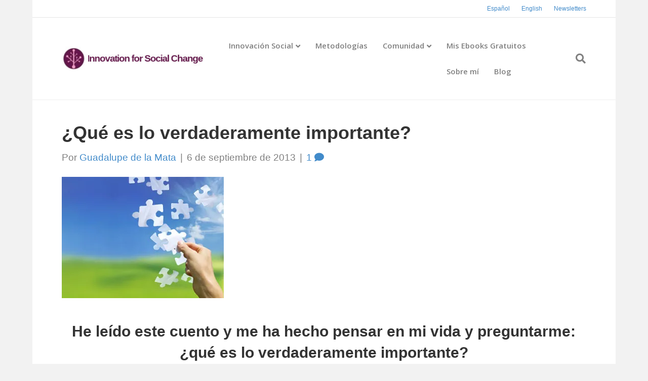

--- FILE ---
content_type: text/html; charset=UTF-8
request_url: https://innovationforsocialchange.org/que-es-lo-verdaderamente-importante/
body_size: 13428
content:
<!DOCTYPE html>
<html lang="es-ES">
<head>
<meta charset="UTF-8" />
<meta name='viewport' content='width=device-width, initial-scale=1.0' />
<meta http-equiv='X-UA-Compatible' content='IE=edge' />
<link rel="profile" href="https://gmpg.org/xfn/11" />
<title>¿Qué es lo verdaderamente importante? &#8211; Innovation for Social Change</title>
<meta name='robots' content='max-image-preview:large' />
<link rel='dns-prefetch' href='//stats.wp.com' />
<link rel='dns-prefetch' href='//c0.wp.com' />
<link rel='dns-prefetch' href='//i0.wp.com' />
<link rel="alternate" type="application/rss+xml" title="Innovation for Social Change &raquo; Feed" href="https://innovationforsocialchange.org/feed/" />
<link rel="alternate" type="application/rss+xml" title="Innovation for Social Change &raquo; Feed de los comentarios" href="https://innovationforsocialchange.org/comments/feed/" />
<link rel="alternate" type="application/rss+xml" title="Innovation for Social Change &raquo; Comentario ¿Qué es lo verdaderamente importante? del feed" href="https://innovationforsocialchange.org/que-es-lo-verdaderamente-importante/feed/" />
		<!-- This site uses the Google Analytics by ExactMetrics plugin v8.11.1 - Using Analytics tracking - https://www.exactmetrics.com/ -->
		<!-- Nota: ExactMetrics no está actualmente configurado en este sitio. El dueño del sitio necesita identificarse usando su cuenta de Google Analytics en el panel de ajustes de ExactMetrics. -->
					<!-- No tracking code set -->
				<!-- / Google Analytics by ExactMetrics -->
		<script>
window._wpemojiSettings = {"baseUrl":"https:\/\/s.w.org\/images\/core\/emoji\/15.0.3\/72x72\/","ext":".png","svgUrl":"https:\/\/s.w.org\/images\/core\/emoji\/15.0.3\/svg\/","svgExt":".svg","source":{"concatemoji":"https:\/\/innovationforsocialchange.org\/wp-includes\/js\/wp-emoji-release.min.js?ver=6.5.7"}};
/*! This file is auto-generated */
!function(i,n){var o,s,e;function c(e){try{var t={supportTests:e,timestamp:(new Date).valueOf()};sessionStorage.setItem(o,JSON.stringify(t))}catch(e){}}function p(e,t,n){e.clearRect(0,0,e.canvas.width,e.canvas.height),e.fillText(t,0,0);var t=new Uint32Array(e.getImageData(0,0,e.canvas.width,e.canvas.height).data),r=(e.clearRect(0,0,e.canvas.width,e.canvas.height),e.fillText(n,0,0),new Uint32Array(e.getImageData(0,0,e.canvas.width,e.canvas.height).data));return t.every(function(e,t){return e===r[t]})}function u(e,t,n){switch(t){case"flag":return n(e,"\ud83c\udff3\ufe0f\u200d\u26a7\ufe0f","\ud83c\udff3\ufe0f\u200b\u26a7\ufe0f")?!1:!n(e,"\ud83c\uddfa\ud83c\uddf3","\ud83c\uddfa\u200b\ud83c\uddf3")&&!n(e,"\ud83c\udff4\udb40\udc67\udb40\udc62\udb40\udc65\udb40\udc6e\udb40\udc67\udb40\udc7f","\ud83c\udff4\u200b\udb40\udc67\u200b\udb40\udc62\u200b\udb40\udc65\u200b\udb40\udc6e\u200b\udb40\udc67\u200b\udb40\udc7f");case"emoji":return!n(e,"\ud83d\udc26\u200d\u2b1b","\ud83d\udc26\u200b\u2b1b")}return!1}function f(e,t,n){var r="undefined"!=typeof WorkerGlobalScope&&self instanceof WorkerGlobalScope?new OffscreenCanvas(300,150):i.createElement("canvas"),a=r.getContext("2d",{willReadFrequently:!0}),o=(a.textBaseline="top",a.font="600 32px Arial",{});return e.forEach(function(e){o[e]=t(a,e,n)}),o}function t(e){var t=i.createElement("script");t.src=e,t.defer=!0,i.head.appendChild(t)}"undefined"!=typeof Promise&&(o="wpEmojiSettingsSupports",s=["flag","emoji"],n.supports={everything:!0,everythingExceptFlag:!0},e=new Promise(function(e){i.addEventListener("DOMContentLoaded",e,{once:!0})}),new Promise(function(t){var n=function(){try{var e=JSON.parse(sessionStorage.getItem(o));if("object"==typeof e&&"number"==typeof e.timestamp&&(new Date).valueOf()<e.timestamp+604800&&"object"==typeof e.supportTests)return e.supportTests}catch(e){}return null}();if(!n){if("undefined"!=typeof Worker&&"undefined"!=typeof OffscreenCanvas&&"undefined"!=typeof URL&&URL.createObjectURL&&"undefined"!=typeof Blob)try{var e="postMessage("+f.toString()+"("+[JSON.stringify(s),u.toString(),p.toString()].join(",")+"));",r=new Blob([e],{type:"text/javascript"}),a=new Worker(URL.createObjectURL(r),{name:"wpTestEmojiSupports"});return void(a.onmessage=function(e){c(n=e.data),a.terminate(),t(n)})}catch(e){}c(n=f(s,u,p))}t(n)}).then(function(e){for(var t in e)n.supports[t]=e[t],n.supports.everything=n.supports.everything&&n.supports[t],"flag"!==t&&(n.supports.everythingExceptFlag=n.supports.everythingExceptFlag&&n.supports[t]);n.supports.everythingExceptFlag=n.supports.everythingExceptFlag&&!n.supports.flag,n.DOMReady=!1,n.readyCallback=function(){n.DOMReady=!0}}).then(function(){return e}).then(function(){var e;n.supports.everything||(n.readyCallback(),(e=n.source||{}).concatemoji?t(e.concatemoji):e.wpemoji&&e.twemoji&&(t(e.twemoji),t(e.wpemoji)))}))}((window,document),window._wpemojiSettings);
</script>
<style id='wp-emoji-styles-inline-css'>

	img.wp-smiley, img.emoji {
		display: inline !important;
		border: none !important;
		box-shadow: none !important;
		height: 1em !important;
		width: 1em !important;
		margin: 0 0.07em !important;
		vertical-align: -0.1em !important;
		background: none !important;
		padding: 0 !important;
	}
</style>
<link rel='stylesheet' id='wp-block-library-css' href='https://c0.wp.com/c/6.5.7/wp-includes/css/dist/block-library/style.min.css' media='all' />
<style id='wp-block-library-inline-css'>
.has-text-align-justify{text-align:justify;}
</style>
<style id='wp-block-library-theme-inline-css'>
.wp-block-audio figcaption{color:#555;font-size:13px;text-align:center}.is-dark-theme .wp-block-audio figcaption{color:#ffffffa6}.wp-block-audio{margin:0 0 1em}.wp-block-code{border:1px solid #ccc;border-radius:4px;font-family:Menlo,Consolas,monaco,monospace;padding:.8em 1em}.wp-block-embed figcaption{color:#555;font-size:13px;text-align:center}.is-dark-theme .wp-block-embed figcaption{color:#ffffffa6}.wp-block-embed{margin:0 0 1em}.blocks-gallery-caption{color:#555;font-size:13px;text-align:center}.is-dark-theme .blocks-gallery-caption{color:#ffffffa6}.wp-block-image figcaption{color:#555;font-size:13px;text-align:center}.is-dark-theme .wp-block-image figcaption{color:#ffffffa6}.wp-block-image{margin:0 0 1em}.wp-block-pullquote{border-bottom:4px solid;border-top:4px solid;color:currentColor;margin-bottom:1.75em}.wp-block-pullquote cite,.wp-block-pullquote footer,.wp-block-pullquote__citation{color:currentColor;font-size:.8125em;font-style:normal;text-transform:uppercase}.wp-block-quote{border-left:.25em solid;margin:0 0 1.75em;padding-left:1em}.wp-block-quote cite,.wp-block-quote footer{color:currentColor;font-size:.8125em;font-style:normal;position:relative}.wp-block-quote.has-text-align-right{border-left:none;border-right:.25em solid;padding-left:0;padding-right:1em}.wp-block-quote.has-text-align-center{border:none;padding-left:0}.wp-block-quote.is-large,.wp-block-quote.is-style-large,.wp-block-quote.is-style-plain{border:none}.wp-block-search .wp-block-search__label{font-weight:700}.wp-block-search__button{border:1px solid #ccc;padding:.375em .625em}:where(.wp-block-group.has-background){padding:1.25em 2.375em}.wp-block-separator.has-css-opacity{opacity:.4}.wp-block-separator{border:none;border-bottom:2px solid;margin-left:auto;margin-right:auto}.wp-block-separator.has-alpha-channel-opacity{opacity:1}.wp-block-separator:not(.is-style-wide):not(.is-style-dots){width:100px}.wp-block-separator.has-background:not(.is-style-dots){border-bottom:none;height:1px}.wp-block-separator.has-background:not(.is-style-wide):not(.is-style-dots){height:2px}.wp-block-table{margin:0 0 1em}.wp-block-table td,.wp-block-table th{word-break:normal}.wp-block-table figcaption{color:#555;font-size:13px;text-align:center}.is-dark-theme .wp-block-table figcaption{color:#ffffffa6}.wp-block-video figcaption{color:#555;font-size:13px;text-align:center}.is-dark-theme .wp-block-video figcaption{color:#ffffffa6}.wp-block-video{margin:0 0 1em}.wp-block-template-part.has-background{margin-bottom:0;margin-top:0;padding:1.25em 2.375em}
</style>
<style id='ce4wp-subscribe-style-inline-css'>
.wp-block-ce4wp-subscribe{max-width:840px;margin:0 auto}.wp-block-ce4wp-subscribe .title{margin-bottom:0}.wp-block-ce4wp-subscribe .subTitle{margin-top:0;font-size:0.8em}.wp-block-ce4wp-subscribe .disclaimer{margin-top:5px;font-size:0.8em}.wp-block-ce4wp-subscribe .disclaimer .disclaimer-label{margin-left:10px}.wp-block-ce4wp-subscribe .inputBlock{width:100%;margin-bottom:10px}.wp-block-ce4wp-subscribe .inputBlock input{width:100%}.wp-block-ce4wp-subscribe .inputBlock label{display:inline-block}.wp-block-ce4wp-subscribe .submit-button{margin-top:25px;display:block}.wp-block-ce4wp-subscribe .required-text{display:inline-block;margin:0;padding:0;margin-left:0.3em}.wp-block-ce4wp-subscribe .onSubmission{height:0;max-width:840px;margin:0 auto}.wp-block-ce4wp-subscribe .firstNameSummary .lastNameSummary{text-transform:capitalize}.wp-block-ce4wp-subscribe .ce4wp-inline-notification{display:flex;flex-direction:row;align-items:center;padding:13px 10px;width:100%;height:40px;border-style:solid;border-color:orange;border-width:1px;border-left-width:4px;border-radius:3px;background:rgba(255,133,15,0.1);flex:none;order:0;flex-grow:1;margin:0px 0px}.wp-block-ce4wp-subscribe .ce4wp-inline-warning-text{font-style:normal;font-weight:normal;font-size:16px;line-height:20px;display:flex;align-items:center;color:#571600;margin-left:9px}.wp-block-ce4wp-subscribe .ce4wp-inline-warning-icon{color:orange}.wp-block-ce4wp-subscribe .ce4wp-inline-warning-arrow{color:#571600;margin-left:auto}.wp-block-ce4wp-subscribe .ce4wp-banner-clickable{cursor:pointer}.ce4wp-link{cursor:pointer}

.no-flex{display:block}.sub-header{margin-bottom:1em}


</style>
<link rel='stylesheet' id='mediaelement-css' href='https://c0.wp.com/c/6.5.7/wp-includes/js/mediaelement/mediaelementplayer-legacy.min.css' media='all' />
<link rel='stylesheet' id='wp-mediaelement-css' href='https://c0.wp.com/c/6.5.7/wp-includes/js/mediaelement/wp-mediaelement.min.css' media='all' />
<style id='jetpack-sharing-buttons-style-inline-css'>
.jetpack-sharing-buttons__services-list{display:flex;flex-direction:row;flex-wrap:wrap;gap:0;list-style-type:none;margin:5px;padding:0}.jetpack-sharing-buttons__services-list.has-small-icon-size{font-size:12px}.jetpack-sharing-buttons__services-list.has-normal-icon-size{font-size:16px}.jetpack-sharing-buttons__services-list.has-large-icon-size{font-size:24px}.jetpack-sharing-buttons__services-list.has-huge-icon-size{font-size:36px}@media print{.jetpack-sharing-buttons__services-list{display:none!important}}.editor-styles-wrapper .wp-block-jetpack-sharing-buttons{gap:0;padding-inline-start:0}ul.jetpack-sharing-buttons__services-list.has-background{padding:1.25em 2.375em}
</style>
<style id='classic-theme-styles-inline-css'>
/*! This file is auto-generated */
.wp-block-button__link{color:#fff;background-color:#32373c;border-radius:9999px;box-shadow:none;text-decoration:none;padding:calc(.667em + 2px) calc(1.333em + 2px);font-size:1.125em}.wp-block-file__button{background:#32373c;color:#fff;text-decoration:none}
</style>
<style id='global-styles-inline-css'>
body{--wp--preset--color--black: #000000;--wp--preset--color--cyan-bluish-gray: #abb8c3;--wp--preset--color--white: #ffffff;--wp--preset--color--pale-pink: #f78da7;--wp--preset--color--vivid-red: #cf2e2e;--wp--preset--color--luminous-vivid-orange: #ff6900;--wp--preset--color--luminous-vivid-amber: #fcb900;--wp--preset--color--light-green-cyan: #7bdcb5;--wp--preset--color--vivid-green-cyan: #00d084;--wp--preset--color--pale-cyan-blue: #8ed1fc;--wp--preset--color--vivid-cyan-blue: #0693e3;--wp--preset--color--vivid-purple: #9b51e0;--wp--preset--gradient--vivid-cyan-blue-to-vivid-purple: linear-gradient(135deg,rgba(6,147,227,1) 0%,rgb(155,81,224) 100%);--wp--preset--gradient--light-green-cyan-to-vivid-green-cyan: linear-gradient(135deg,rgb(122,220,180) 0%,rgb(0,208,130) 100%);--wp--preset--gradient--luminous-vivid-amber-to-luminous-vivid-orange: linear-gradient(135deg,rgba(252,185,0,1) 0%,rgba(255,105,0,1) 100%);--wp--preset--gradient--luminous-vivid-orange-to-vivid-red: linear-gradient(135deg,rgba(255,105,0,1) 0%,rgb(207,46,46) 100%);--wp--preset--gradient--very-light-gray-to-cyan-bluish-gray: linear-gradient(135deg,rgb(238,238,238) 0%,rgb(169,184,195) 100%);--wp--preset--gradient--cool-to-warm-spectrum: linear-gradient(135deg,rgb(74,234,220) 0%,rgb(151,120,209) 20%,rgb(207,42,186) 40%,rgb(238,44,130) 60%,rgb(251,105,98) 80%,rgb(254,248,76) 100%);--wp--preset--gradient--blush-light-purple: linear-gradient(135deg,rgb(255,206,236) 0%,rgb(152,150,240) 100%);--wp--preset--gradient--blush-bordeaux: linear-gradient(135deg,rgb(254,205,165) 0%,rgb(254,45,45) 50%,rgb(107,0,62) 100%);--wp--preset--gradient--luminous-dusk: linear-gradient(135deg,rgb(255,203,112) 0%,rgb(199,81,192) 50%,rgb(65,88,208) 100%);--wp--preset--gradient--pale-ocean: linear-gradient(135deg,rgb(255,245,203) 0%,rgb(182,227,212) 50%,rgb(51,167,181) 100%);--wp--preset--gradient--electric-grass: linear-gradient(135deg,rgb(202,248,128) 0%,rgb(113,206,126) 100%);--wp--preset--gradient--midnight: linear-gradient(135deg,rgb(2,3,129) 0%,rgb(40,116,252) 100%);--wp--preset--font-size--small: 13px;--wp--preset--font-size--medium: 20px;--wp--preset--font-size--large: 36px;--wp--preset--font-size--x-large: 42px;--wp--preset--spacing--20: 0.44rem;--wp--preset--spacing--30: 0.67rem;--wp--preset--spacing--40: 1rem;--wp--preset--spacing--50: 1.5rem;--wp--preset--spacing--60: 2.25rem;--wp--preset--spacing--70: 3.38rem;--wp--preset--spacing--80: 5.06rem;--wp--preset--shadow--natural: 6px 6px 9px rgba(0, 0, 0, 0.2);--wp--preset--shadow--deep: 12px 12px 50px rgba(0, 0, 0, 0.4);--wp--preset--shadow--sharp: 6px 6px 0px rgba(0, 0, 0, 0.2);--wp--preset--shadow--outlined: 6px 6px 0px -3px rgba(255, 255, 255, 1), 6px 6px rgba(0, 0, 0, 1);--wp--preset--shadow--crisp: 6px 6px 0px rgba(0, 0, 0, 1);}:where(.is-layout-flex){gap: 0.5em;}:where(.is-layout-grid){gap: 0.5em;}body .is-layout-flex{display: flex;}body .is-layout-flex{flex-wrap: wrap;align-items: center;}body .is-layout-flex > *{margin: 0;}body .is-layout-grid{display: grid;}body .is-layout-grid > *{margin: 0;}:where(.wp-block-columns.is-layout-flex){gap: 2em;}:where(.wp-block-columns.is-layout-grid){gap: 2em;}:where(.wp-block-post-template.is-layout-flex){gap: 1.25em;}:where(.wp-block-post-template.is-layout-grid){gap: 1.25em;}.has-black-color{color: var(--wp--preset--color--black) !important;}.has-cyan-bluish-gray-color{color: var(--wp--preset--color--cyan-bluish-gray) !important;}.has-white-color{color: var(--wp--preset--color--white) !important;}.has-pale-pink-color{color: var(--wp--preset--color--pale-pink) !important;}.has-vivid-red-color{color: var(--wp--preset--color--vivid-red) !important;}.has-luminous-vivid-orange-color{color: var(--wp--preset--color--luminous-vivid-orange) !important;}.has-luminous-vivid-amber-color{color: var(--wp--preset--color--luminous-vivid-amber) !important;}.has-light-green-cyan-color{color: var(--wp--preset--color--light-green-cyan) !important;}.has-vivid-green-cyan-color{color: var(--wp--preset--color--vivid-green-cyan) !important;}.has-pale-cyan-blue-color{color: var(--wp--preset--color--pale-cyan-blue) !important;}.has-vivid-cyan-blue-color{color: var(--wp--preset--color--vivid-cyan-blue) !important;}.has-vivid-purple-color{color: var(--wp--preset--color--vivid-purple) !important;}.has-black-background-color{background-color: var(--wp--preset--color--black) !important;}.has-cyan-bluish-gray-background-color{background-color: var(--wp--preset--color--cyan-bluish-gray) !important;}.has-white-background-color{background-color: var(--wp--preset--color--white) !important;}.has-pale-pink-background-color{background-color: var(--wp--preset--color--pale-pink) !important;}.has-vivid-red-background-color{background-color: var(--wp--preset--color--vivid-red) !important;}.has-luminous-vivid-orange-background-color{background-color: var(--wp--preset--color--luminous-vivid-orange) !important;}.has-luminous-vivid-amber-background-color{background-color: var(--wp--preset--color--luminous-vivid-amber) !important;}.has-light-green-cyan-background-color{background-color: var(--wp--preset--color--light-green-cyan) !important;}.has-vivid-green-cyan-background-color{background-color: var(--wp--preset--color--vivid-green-cyan) !important;}.has-pale-cyan-blue-background-color{background-color: var(--wp--preset--color--pale-cyan-blue) !important;}.has-vivid-cyan-blue-background-color{background-color: var(--wp--preset--color--vivid-cyan-blue) !important;}.has-vivid-purple-background-color{background-color: var(--wp--preset--color--vivid-purple) !important;}.has-black-border-color{border-color: var(--wp--preset--color--black) !important;}.has-cyan-bluish-gray-border-color{border-color: var(--wp--preset--color--cyan-bluish-gray) !important;}.has-white-border-color{border-color: var(--wp--preset--color--white) !important;}.has-pale-pink-border-color{border-color: var(--wp--preset--color--pale-pink) !important;}.has-vivid-red-border-color{border-color: var(--wp--preset--color--vivid-red) !important;}.has-luminous-vivid-orange-border-color{border-color: var(--wp--preset--color--luminous-vivid-orange) !important;}.has-luminous-vivid-amber-border-color{border-color: var(--wp--preset--color--luminous-vivid-amber) !important;}.has-light-green-cyan-border-color{border-color: var(--wp--preset--color--light-green-cyan) !important;}.has-vivid-green-cyan-border-color{border-color: var(--wp--preset--color--vivid-green-cyan) !important;}.has-pale-cyan-blue-border-color{border-color: var(--wp--preset--color--pale-cyan-blue) !important;}.has-vivid-cyan-blue-border-color{border-color: var(--wp--preset--color--vivid-cyan-blue) !important;}.has-vivid-purple-border-color{border-color: var(--wp--preset--color--vivid-purple) !important;}.has-vivid-cyan-blue-to-vivid-purple-gradient-background{background: var(--wp--preset--gradient--vivid-cyan-blue-to-vivid-purple) !important;}.has-light-green-cyan-to-vivid-green-cyan-gradient-background{background: var(--wp--preset--gradient--light-green-cyan-to-vivid-green-cyan) !important;}.has-luminous-vivid-amber-to-luminous-vivid-orange-gradient-background{background: var(--wp--preset--gradient--luminous-vivid-amber-to-luminous-vivid-orange) !important;}.has-luminous-vivid-orange-to-vivid-red-gradient-background{background: var(--wp--preset--gradient--luminous-vivid-orange-to-vivid-red) !important;}.has-very-light-gray-to-cyan-bluish-gray-gradient-background{background: var(--wp--preset--gradient--very-light-gray-to-cyan-bluish-gray) !important;}.has-cool-to-warm-spectrum-gradient-background{background: var(--wp--preset--gradient--cool-to-warm-spectrum) !important;}.has-blush-light-purple-gradient-background{background: var(--wp--preset--gradient--blush-light-purple) !important;}.has-blush-bordeaux-gradient-background{background: var(--wp--preset--gradient--blush-bordeaux) !important;}.has-luminous-dusk-gradient-background{background: var(--wp--preset--gradient--luminous-dusk) !important;}.has-pale-ocean-gradient-background{background: var(--wp--preset--gradient--pale-ocean) !important;}.has-electric-grass-gradient-background{background: var(--wp--preset--gradient--electric-grass) !important;}.has-midnight-gradient-background{background: var(--wp--preset--gradient--midnight) !important;}.has-small-font-size{font-size: var(--wp--preset--font-size--small) !important;}.has-medium-font-size{font-size: var(--wp--preset--font-size--medium) !important;}.has-large-font-size{font-size: var(--wp--preset--font-size--large) !important;}.has-x-large-font-size{font-size: var(--wp--preset--font-size--x-large) !important;}
.wp-block-navigation a:where(:not(.wp-element-button)){color: inherit;}
:where(.wp-block-post-template.is-layout-flex){gap: 1.25em;}:where(.wp-block-post-template.is-layout-grid){gap: 1.25em;}
:where(.wp-block-columns.is-layout-flex){gap: 2em;}:where(.wp-block-columns.is-layout-grid){gap: 2em;}
.wp-block-pullquote{font-size: 1.5em;line-height: 1.6;}
</style>
<link rel='stylesheet' id='jquery-magnificpopup-css' href='https://innovationforsocialchange.org/wp-content/plugins/bb-plugin/css/jquery.magnificpopup.min.css?ver=2.10.0.5' media='all' />
<link rel='stylesheet' id='font-awesome-5-css' href='https://innovationforsocialchange.org/wp-content/plugins/bb-plugin/fonts/fontawesome/5.15.4/css/all.min.css?ver=2.10.0.5' media='all' />
<link rel='stylesheet' id='bootstrap-css' href='https://innovationforsocialchange.org/wp-content/themes/bb-theme/css/bootstrap.min.css?ver=1.7.13' media='all' />
<link rel='stylesheet' id='fl-automator-skin-css' href='https://innovationforsocialchange.org/wp-content/uploads/bb-theme/skin-6613f26a2bfb5.css?ver=1.7.13' media='all' />
<link rel='stylesheet' id='fl-child-theme-css' href='https://innovationforsocialchange.org/wp-content/themes/bb-theme-child/style.css?ver=6.5.7' media='all' />
<link rel='stylesheet' id='jetpack_css-css' href='https://c0.wp.com/p/jetpack/13.3.2/css/jetpack.css' media='all' />
<script src="https://c0.wp.com/c/6.5.7/wp-includes/js/jquery/jquery.min.js" id="jquery-core-js"></script>
<script src="https://c0.wp.com/c/6.5.7/wp-includes/js/jquery/jquery-migrate.min.js" id="jquery-migrate-js"></script>
<script id="jetpack_related-posts-js-extra">
var related_posts_js_options = {"post_heading":"h4"};
</script>
<script src="https://c0.wp.com/p/jetpack/13.3.2/_inc/build/related-posts/related-posts.min.js" id="jetpack_related-posts-js"></script>
<link rel="https://api.w.org/" href="https://innovationforsocialchange.org/wp-json/" /><link rel="alternate" type="application/json" href="https://innovationforsocialchange.org/wp-json/wp/v2/posts/6588" /><link rel="EditURI" type="application/rsd+xml" title="RSD" href="https://innovationforsocialchange.org/xmlrpc.php?rsd" />
<meta name="generator" content="WordPress 6.5.7" />
<link rel="canonical" href="https://innovationforsocialchange.org/que-es-lo-verdaderamente-importante/" />
<link rel='shortlink' href='https://innovationforsocialchange.org/?p=6588' />
<link rel="alternate" type="application/json+oembed" href="https://innovationforsocialchange.org/wp-json/oembed/1.0/embed?url=https%3A%2F%2Finnovationforsocialchange.org%2Fque-es-lo-verdaderamente-importante%2F&#038;lang=es" />
<link rel="alternate" type="text/xml+oembed" href="https://innovationforsocialchange.org/wp-json/oembed/1.0/embed?url=https%3A%2F%2Finnovationforsocialchange.org%2Fque-es-lo-verdaderamente-importante%2F&#038;format=xml&#038;lang=es" />
	<style>img#wpstats{display:none}</style>
				<style id="wp-custom-css">
			.fl-page-header-fixed .fl-page-logo-wrap {
	width: 7%
}

.fl-page-header-fixed .fl-page-fixed-nav-wrap {
	width: 93%;
	letter-spacing: -1px
}

.fl-page-header-logo-col {
	width: 29% !important;
}

.fl-page-nav-col {
		width: 71% !important;
}		</style>
		</head>
<body data-rsssl=1 class="post-template-default single single-post postid-6588 single-format-standard fl-builder-2-10-0-5 fl-themer-1-5-2-1-20251125200437 fl-theme-1-7-13 fl-no-js fl-framework-bootstrap fl-preset-default fl-fixed-width fl-scroll-to-top fl-search-active fl-submenu-indicator" itemscope="itemscope" itemtype="https://schema.org/WebPage">
<a aria-label="Skip to content" class="fl-screen-reader-text" href="#fl-main-content">Skip to content</a><div class="fl-page">
	<header class="fl-page-header fl-page-header-fixed fl-page-nav-right fl-page-nav-toggle-button fl-page-nav-toggle-visible-mobile"  role="banner">
	<div class="fl-page-header-wrap">
		<div class="fl-page-header-container container">
			<div class="fl-page-header-row row">
				<div class="col-sm-12 col-md-3 fl-page-logo-wrap">
					<div class="fl-page-header-logo">
						<a href="https://innovationforsocialchange.org/"><img loading="false" data-no-lazy="1" class="fl-logo-img" itemscope itemtype="https://schema.org/ImageObject" src="https://innovationforsocialchange.org/wp-content/uploads/2018/06/logo-color-medium-300x300.jpg" data-retina="" title="" alt="Innovation for Social Change" /><meta itemprop="name" content="Innovation for Social Change" /></a>
					</div>
				</div>
				<div class="col-sm-12 col-md-9 fl-page-fixed-nav-wrap">
					<div class="fl-page-nav-wrap">
						<nav class="fl-page-nav fl-nav navbar navbar-default navbar-expand-md" aria-label="Menú de la Cabecera" role="navigation">
							<button type="button" class="navbar-toggle navbar-toggler" data-toggle="collapse" data-target=".fl-page-nav-collapse">
								<span>Menú</span>
							</button>
							<div class="fl-page-nav-collapse collapse navbar-collapse">
								<ul id="menu-main" class="nav navbar-nav navbar-right menu fl-theme-menu"><li id="menu-item-34411" class="menu-item menu-item-type-post_type menu-item-object-page menu-item-has-children menu-item-34411 nav-item"><a href="https://innovationforsocialchange.org/innovacion-social/" class="nav-link">Innovación Social</a><div class="fl-submenu-icon-wrap"><span class="fl-submenu-toggle-icon"></span></div>
<ul class="sub-menu">
	<li id="menu-item-34412" class="menu-item menu-item-type-post_type menu-item-object-page menu-item-34412 nav-item"><a href="https://innovationforsocialchange.org/ciudadanos/" class="nav-link">Innovación Personal</a></li>
	<li id="menu-item-34413" class="menu-item menu-item-type-post_type menu-item-object-page menu-item-34413 nav-item"><a href="https://innovationforsocialchange.org/desarrollo-internacional/" class="nav-link">Innovación Social para Empresas</a></li>
	<li id="menu-item-34414" class="menu-item menu-item-type-post_type menu-item-object-page menu-item-34414 nav-item"><a href="https://innovationforsocialchange.org/inversiones-de-impacto/" class="nav-link">Inversiones de Impacto</a></li>
	<li id="menu-item-34415" class="menu-item menu-item-type-post_type menu-item-object-page menu-item-34415 nav-item"><a href="https://innovationforsocialchange.org/sector-publico/" class="nav-link">Innovación Social Sector Público</a></li>
	<li id="menu-item-34416" class="menu-item menu-item-type-taxonomy menu-item-object-category menu-item-34416 nav-item"><a href="https://innovationforsocialchange.org/category/inn-educativa/" class="nav-link">Innovación Educativa</a></li>
</ul>
</li>
<li id="menu-item-34419" class="menu-item menu-item-type-post_type menu-item-object-page menu-item-34419 nav-item"><a href="https://innovationforsocialchange.org/metodologias-innovacion-social/" class="nav-link">Metodologías</a></li>
<li id="menu-item-34421" class="menu-item menu-item-type-post_type menu-item-object-page menu-item-has-children menu-item-34421 nav-item"><a href="https://innovationforsocialchange.org/map/" class="nav-link">Comunidad</a><div class="fl-submenu-icon-wrap"><span class="fl-submenu-toggle-icon"></span></div>
<ul class="sub-menu">
	<li id="menu-item-34422" class="menu-item menu-item-type-custom menu-item-object-custom menu-item-34422 nav-item"><a href="http://planetforchange.org" class="nav-link">Planet for Change</a></li>
	<li id="menu-item-34423" class="menu-item menu-item-type-post_type menu-item-object-page menu-item-34423 nav-item"><a href="https://innovationforsocialchange.org/metodologias-innovacion-social/nuestra-metodologia-de-cambio-labs-for-change/" class="nav-link">Labs for Change</a></li>
</ul>
</li>
<li id="menu-item-35629" class="menu-item menu-item-type-post_type menu-item-object-page menu-item-35629 nav-item"><a href="https://innovationforsocialchange.org/mis-ebooks-gratuitos/" class="nav-link">Mis Ebooks Gratuitos</a></li>
<li id="menu-item-34424" class="menu-item menu-item-type-post_type menu-item-object-page menu-item-34424 nav-item"><a href="https://innovationforsocialchange.org/sobre-mi/" class="nav-link">Sobre mí</a></li>
<li id="menu-item-11" class="menu-item menu-item-type-post_type menu-item-object-page current_page_parent menu-item-11 nav-item"><a href="https://innovationforsocialchange.org/blog/" class="nav-link">Blog</a></li>
</ul>							</div>
						</nav>
					</div>
				</div>
			</div>
		</div>
	</div>
</header><!-- .fl-page-header-fixed -->
<div class="fl-page-bar">
	<div class="fl-page-bar-container container">
		<div class="fl-page-bar-row row">
			<div class="col-sm-6 col-md-6 text-left clearfix"><div class="fl-page-bar-text fl-page-bar-text-1"></div></div>			<div class="col-sm-6 col-md-6 text-right clearfix">		<nav class="top-bar-nav" aria-label="Menú de la barra superior" itemscope="itemscope" itemtype="https://schema.org/SiteNavigationElement" role="navigation">
			<ul id="menu-top-es" class="fl-page-bar-nav nav navbar-nav menu"><li id="menu-item-34526-es" class="lang-item lang-item-416 lang-item-es current-lang lang-item-first menu-item menu-item-type-custom menu-item-object-custom menu-item-34526-es nav-item"><a href="https://innovationforsocialchange.org/que-es-lo-verdaderamente-importante/" hreflang="es-ES" lang="es-ES" class="nav-link">Español</a></li>
<li id="menu-item-34526-en" class="lang-item lang-item-828 lang-item-en no-translation menu-item menu-item-type-custom menu-item-object-custom menu-item-34526-en nav-item"><a href="https://innovationforsocialchange.org/en/" hreflang="en-US" lang="en-US" class="nav-link">English</a></li>
<li id="menu-item-35719" class="menu-item menu-item-type-custom menu-item-object-custom menu-item-35719 nav-item"><a target="_blank" rel="noopener" href="http://us7.campaign-archive2.com/home/?u=998022aaf3a2736d45ec43b3f&#038;id=f90d960b91" class="nav-link">Newsletters</a></li>
</ul></nav></div>		</div>
	</div>
</div><!-- .fl-page-bar -->
<header class="fl-page-header fl-page-header-primary fl-page-nav-right fl-page-nav-toggle-button fl-page-nav-toggle-visible-mobile" itemscope="itemscope" itemtype="https://schema.org/WPHeader"  role="banner">
	<div class="fl-page-header-wrap">
		<div class="fl-page-header-container container">
			<div class="fl-page-header-row row">
				<div class="col-sm-12 col-md-4 fl-page-header-logo-col">
					<div class="fl-page-header-logo" itemscope="itemscope" itemtype="https://schema.org/Organization">
						<a href="https://innovationforsocialchange.org/" itemprop="url"><img class="fl-logo-img" loading="false" data-no-lazy="1"   itemscope itemtype="https://schema.org/ImageObject" src="https://innovationforsocialchange.org/wp-content/uploads/2018/06/Logo-peq-innovation-social-change.jpg" data-retina="" title="" width="300" height="50" alt="Innovation for Social Change" /><meta itemprop="name" content="Innovation for Social Change" /></a>
											</div>
				</div>
				<div class="col-sm-12 col-md-8 fl-page-nav-col">
					<div class="fl-page-nav-wrap">
						<nav class="fl-page-nav fl-nav navbar navbar-default navbar-expand-md" aria-label="Menú de la Cabecera" itemscope="itemscope" itemtype="https://schema.org/SiteNavigationElement" role="navigation">
							<button type="button" class="navbar-toggle navbar-toggler" data-toggle="collapse" data-target=".fl-page-nav-collapse">
								<span>Menú</span>
							</button>
							<div class="fl-page-nav-collapse collapse navbar-collapse">
								<div class="fl-page-nav-search">
	<a href="#" class="fas fa-search" aria-label="Search" aria-expanded="false" aria-haspopup="true" id='flsearchform'></a>
	<form method="get" role="search" aria-label="Search" action="https://innovationforsocialchange.org/" title="Type and press Enter to search.">
		<input type="search" class="fl-search-input form-control" name="s" placeholder="Search" value="" aria-labelledby="flsearchform" />
	</form>
</div>
<ul id="menu-main-1" class="nav navbar-nav navbar-right menu fl-theme-menu"><li class="menu-item menu-item-type-post_type menu-item-object-page menu-item-has-children menu-item-34411 nav-item"><a href="https://innovationforsocialchange.org/innovacion-social/" class="nav-link">Innovación Social</a><div class="fl-submenu-icon-wrap"><span class="fl-submenu-toggle-icon"></span></div>
<ul class="sub-menu">
	<li class="menu-item menu-item-type-post_type menu-item-object-page menu-item-34412 nav-item"><a href="https://innovationforsocialchange.org/ciudadanos/" class="nav-link">Innovación Personal</a></li>
	<li class="menu-item menu-item-type-post_type menu-item-object-page menu-item-34413 nav-item"><a href="https://innovationforsocialchange.org/desarrollo-internacional/" class="nav-link">Innovación Social para Empresas</a></li>
	<li class="menu-item menu-item-type-post_type menu-item-object-page menu-item-34414 nav-item"><a href="https://innovationforsocialchange.org/inversiones-de-impacto/" class="nav-link">Inversiones de Impacto</a></li>
	<li class="menu-item menu-item-type-post_type menu-item-object-page menu-item-34415 nav-item"><a href="https://innovationforsocialchange.org/sector-publico/" class="nav-link">Innovación Social Sector Público</a></li>
	<li class="menu-item menu-item-type-taxonomy menu-item-object-category menu-item-34416 nav-item"><a href="https://innovationforsocialchange.org/category/inn-educativa/" class="nav-link">Innovación Educativa</a></li>
</ul>
</li>
<li class="menu-item menu-item-type-post_type menu-item-object-page menu-item-34419 nav-item"><a href="https://innovationforsocialchange.org/metodologias-innovacion-social/" class="nav-link">Metodologías</a></li>
<li class="menu-item menu-item-type-post_type menu-item-object-page menu-item-has-children menu-item-34421 nav-item"><a href="https://innovationforsocialchange.org/map/" class="nav-link">Comunidad</a><div class="fl-submenu-icon-wrap"><span class="fl-submenu-toggle-icon"></span></div>
<ul class="sub-menu">
	<li class="menu-item menu-item-type-custom menu-item-object-custom menu-item-34422 nav-item"><a href="http://planetforchange.org" class="nav-link">Planet for Change</a></li>
	<li class="menu-item menu-item-type-post_type menu-item-object-page menu-item-34423 nav-item"><a href="https://innovationforsocialchange.org/metodologias-innovacion-social/nuestra-metodologia-de-cambio-labs-for-change/" class="nav-link">Labs for Change</a></li>
</ul>
</li>
<li class="menu-item menu-item-type-post_type menu-item-object-page menu-item-35629 nav-item"><a href="https://innovationforsocialchange.org/mis-ebooks-gratuitos/" class="nav-link">Mis Ebooks Gratuitos</a></li>
<li class="menu-item menu-item-type-post_type menu-item-object-page menu-item-34424 nav-item"><a href="https://innovationforsocialchange.org/sobre-mi/" class="nav-link">Sobre mí</a></li>
<li class="menu-item menu-item-type-post_type menu-item-object-page current_page_parent menu-item-11 nav-item"><a href="https://innovationforsocialchange.org/blog/" class="nav-link">Blog</a></li>
</ul>							</div>
						</nav>
					</div>
				</div>
			</div>
		</div>
	</div>
</header><!-- .fl-page-header -->
	<div id="fl-main-content" class="fl-page-content" itemprop="mainContentOfPage" role="main">

		
<div class="container">
	<div class="row">

		
		<div class="fl-content col-md-12">
			<article class="fl-post post-6588 post type-post status-publish format-standard has-post-thumbnail hentry category-capacidades-para-innovar category-liderazgo-social tag-felicidad tag-innovacion-personal-2 tag-reinventate" id="fl-post-6588" itemscope itemtype="https://schema.org/BlogPosting">

				
	<header class="fl-post-header">
		<h1 class="fl-post-title" itemprop="headline">
			¿Qué es lo verdaderamente importante?					</h1>
		<div class="fl-post-meta fl-post-meta-top"><span class="fl-post-author">Por <a href="https://innovationforsocialchange.org/author/guada/"><span>Guadalupe de la Mata</span></a></span><span class="fl-sep"> | </span><span class="fl-post-date">6 de septiembre de 2013</span><span class="fl-sep"> | </span><span class="fl-comments-popup-link"><a href="https://innovationforsocialchange.org/que-es-lo-verdaderamente-importante/#comments" tabindex="-1" aria-hidden="true"><span aria-label="Comments: 1">1 <i aria-hidden="true" class="fas fa-comment"></i></span></a></span></div><meta itemscope itemprop="mainEntityOfPage" itemtype="https://schema.org/WebPage" itemid="https://innovationforsocialchange.org/que-es-lo-verdaderamente-importante/" content="¿Qué es lo verdaderamente importante?" /><meta itemprop="datePublished" content="2013-09-06" /><meta itemprop="dateModified" content="2013-09-06" /><div itemprop="publisher" itemscope itemtype="https://schema.org/Organization"><meta itemprop="name" content="Innovation for Social Change"><div itemprop="logo" itemscope itemtype="https://schema.org/ImageObject"><meta itemprop="url" content="https://innovationforsocialchange.org/wp-content/uploads/2018/06/Logo-peq-innovation-social-change.jpg"></div></div><div itemscope itemprop="author" itemtype="https://schema.org/Person"><meta itemprop="url" content="https://innovationforsocialchange.org/author/guada/" /><meta itemprop="name" content="Guadalupe de la Mata" /></div><div itemscope itemprop="image" itemtype="https://schema.org/ImageObject"><meta itemprop="url" content="https://i0.wp.com/innovationforsocialchange.org/wp-content/uploads/2013/09/vida_colores.jpg?fit=320%2C240&ssl=1" /><meta itemprop="width" content="320" /><meta itemprop="height" content="240" /></div><div itemprop="interactionStatistic" itemscope itemtype="https://schema.org/InteractionCounter"><meta itemprop="interactionType" content="https://schema.org/CommentAction" /><meta itemprop="userInteractionCount" content="1" /></div>	</header><!-- .fl-post-header -->

					<div class="fl-post-thumb">
			<img width="320" height="240" src="https://i0.wp.com/innovationforsocialchange.org/wp-content/uploads/2013/09/vida_colores.jpg?fit=320%2C240&amp;ssl=1" class="attachment-large size-large wp-post-image" alt="" decoding="async" fetchpriority="high" srcset="https://i0.wp.com/innovationforsocialchange.org/wp-content/uploads/2013/09/vida_colores.jpg?w=320&amp;ssl=1 320w, https://i0.wp.com/innovationforsocialchange.org/wp-content/uploads/2013/09/vida_colores.jpg?resize=300%2C225&amp;ssl=1 300w" sizes="(max-width: 320px) 100vw, 320px" />		</div>
		
			
	
	<div class="fl-post-content clearfix" itemprop="text">
		<h2 style="text-align:center;">He leído este cuento y me ha hecho pensar en mi vida y preguntarme: ¿qué es lo verdaderamente importante?</h2>
<p>Te animo a que lo leas….  !espero que te guste!</p>
<blockquote>
<h3 style="text-align:justify;">El cuento narra la historia de un anciano y su nieto que durante un verano se sientan juntos a jugar al Monopoly. Todas las partidas las ganaba el anciano, conocedor de las reglas del juego, generando una tremenda frustración en su nieto, que ese mismo verano iniciaba sus estudios de empresariales.</h3>
<h3 style="text-align:justify;"><a href="https://i0.wp.com/innovationforsocialchange.org/wp-content/uploads/2013/09/vida_colores.jpg"><img decoding="async" class="alignleft  wp-image-6591" alt="vida_colores" src="https://i0.wp.com/innovationforsocialchange.org/wp-content/uploads/2013/09/vida_colores.jpg?resize=224%2C168" width="224" height="168" srcset="https://i0.wp.com/innovationforsocialchange.org/wp-content/uploads/2013/09/vida_colores.jpg?w=320&amp;ssl=1 320w, https://i0.wp.com/innovationforsocialchange.org/wp-content/uploads/2013/09/vida_colores.jpg?resize=300%2C225&amp;ssl=1 300w" sizes="(max-width: 224px) 100vw, 224px" data-recalc-dims="1" /></a>El joven se dio cuenta de que realmente la clave del juego consistía en arruinar al contrincante y quedarse absolutamente con todo.</h3>
<h3 style="text-align:justify;">Por fin, en una de esas partidas el joven aprendiz derrotó a su contrincante y llevado por la euforia le dijo a su abuelo que era mejor que él y que ya nada podía enseñarle.</h3>
<h3 style="text-align:justify;">El abuelo con una sonrisa socarrona le dijo <i>“Te felicito, has ganado la partida. Pero ahora devuelve todo lo que tienes en tus manos a la caja. (…)) Nada de esto fue realmente tuyo: Tan solo te emocionaste por un rato. Todas estas fichas estaban aquí mucho antes de que te sentaras a jugar, y seguirán ahí después de que te hayas ido. El juego de la vida es exactamente el mismo. Los jugadores vienen y se van. Interactúan en el mismo tablero en el que lo hacemos tú y yo. Pero recuerda: tu dinero, tu casa, tu coche, (…). Tarde o temprano todo lo que crees que es tuyo irá a parar nuevamente a la caja.”</i></h3>
<h3 style="text-align:justify;"><b>El joven escuchaba cada vez con más atención. Y al captar su interés el anciano empresario compartió con él una última lección: </b></h3>
<h3 style="text-align:justify;"><b>“Te voy a decir lo que me hubiera gustado que alguien me hubiera dicho cuando tenía tu edad. Piénsalo con detenimiento.</b></h3>
<h3 style="text-align:justify;"><b> ¿Qué sucederá cuando consigas el ascenso profesional definitivo? ¿Cuando hayas comprado todo lo que deseas? ¿cuando tengas suficiente seguridad financiera? ¿cuando hayas subido la escalera del éxito hasta el peldaño más alto que puedas alcanzar? ¿Qué pasará cuando la excitación desaparezca?. Y créeme desaparecerá:. </b></h3>
<h3 style="text-align:justify;"><b>Entonces ¿qué? </b><b>¿cuántos pasos tienes que caminar por esta senda antes de que veas a donde conduce? Nada de lo que tengas va a ser nunca suficiente.»</b></h3>
</blockquote>
<h2 style="text-align:center;"><b></b>Así que hazte a ti mismo una sola pregunta:</h2>
<h2 style="text-align:center;">¿Qué es lo verdaderamente importante en la vida?</h2>

<div id='jp-relatedposts' class='jp-relatedposts' >
	<h3 class="jp-relatedposts-headline"><em>Relacionado</em></h3>
</div>	</div><!-- .fl-post-content -->

	
	<div class="fl-post-meta fl-post-meta-bottom"><div class="fl-post-cats-tags">Publicado en <a href="https://innovationforsocialchange.org/category/capacidades-para-innovar/" rel="category tag">Capacidades para Innovar</a>, <a href="https://innovationforsocialchange.org/category/liderazgo-social/" rel="category tag">Liderazgo Social</a> y etiquetado: <a href="https://innovationforsocialchange.org/tag/felicidad/" rel="tag">felicidad</a>, <a href="https://innovationforsocialchange.org/tag/innovacion-personal-2/" rel="tag">innovación personal</a>, <a href="https://innovationforsocialchange.org/tag/reinventate/" rel="tag">reinvéntate</a></div></div>	<div class="fl-post-nav clearfix"><span class="fl-post-nav-prev"><a href="https://innovationforsocialchange.org/biggest-gainers-and-losers-among-americas-richest-tech-titans/" rel="prev">&larr; Comunidad de Innovadores Sociales</a></span><span class="fl-post-nav-next"><a href="https://innovationforsocialchange.org/una-clave-para-ser-feliz-practica-la-gratitud-i/" rel="next">Una clave para ser feliz: !practica la gratitud! (I) &rarr;</a></span></div>	
</article>
<div class="fl-comments">

	
		<div class="fl-comments-list">

		<h3 class="fl-comments-list-title">
			1 Comments		</h3>

		<ol id="comments">
		<li class="pingback even thread-even depth-1" id="li-comment-547">
	<div id="comment-547" class="comment-body clearfix">

		<div class="comment-meta">
			<span class="comment-avatar">
							</span>
			<span class="comment-author-link"><a href="http://blog.isead.es/2013/09/11/que-es-lo-verdaderamente-importante/" class="url" rel="ugc external nofollow">¿Qué es lo verdaderamente importante? | Blog ISEAD</a></span> <span class="comment-date">el 11 de septiembre de 2013 a las 13:35</span>
		</div><!-- .comment-meta -->

		<div class="comment-content clearfix">
						<p>[&#8230;] <a href="http://guadalupedelamata.wordpress.com/2013/09/06/que-es-lo-verdaderamente-importante/" rel="nofollow ugc">http://guadalupedelamata.wordpress.com/2013/09/06/que-es-lo-verdaderamente-importante/</a> [&#8230;]</p>
					</div><!-- .comment-content -->

		<br /><br />
	</div><!-- .comment-body -->
</li><!-- #comment-## -->
		</ol>

		
	</div>
			</div>

<div class="fl-after-post-widget">
		<aside id="recent-posts-4" class="fl-widget widget_recent_entries">
		<h4 class="fl-widget-title">Entradas recientes</h4>
		<ul>
											<li>
					<a href="https://innovationforsocialchange.org/la-mentalidad-regenerativa-clave-para-un-futuro-sostenible/">La Mentalidad Regenerativa: Clave para un Futuro Sostenible</a>
									</li>
											<li>
					<a href="https://innovationforsocialchange.org/que-innovacion-necesitamos-para-el-futuro-del-planeta-mi-aportacion-sobre-el-papel-de-la-innovacion-en-los-ods/">¿Qué innovación necesitamos para el futuro del planeta? Mi aportación sobre el papel de la innovación en los ODS</a>
									</li>
											<li>
					<a href="https://innovationforsocialchange.org/guia-para-realizar-talleres-de-negociacion-integrativa-oit/">Guía para realizar talleres de Negociación Integrativa (OIT)</a>
									</li>
					</ul>

		</aside></div>
<!-- .fl-post -->
		</div>

		
	</div>
</div>


	</div><!-- .fl-page-content -->
		<footer class="fl-page-footer-wrap" itemscope="itemscope" itemtype="https://schema.org/WPFooter"  role="contentinfo">
		<div class="fl-page-footer">
	<div class="fl-page-footer-container container">
		<div class="fl-page-footer-row row">
			<div class="col-sm-6 col-md-6 text-left clearfix"><div class="fl-page-footer-text fl-page-footer-text-1">© Guadalupe de la Mata</div>	<div class="fl-social-icons">
	<a href="http://facebook.com/Innovationforsocialchange" class="fa-stack icon-facebook-f" target="_self" rel="noopener noreferrer"><span class="sr-only">Facebook</span>
					<i aria-hidden="true" class="fas fa-circle fa-stack-2x mono"></i>
					<i aria-hidden="true" class="fab fa-facebook-f mono fa-stack-1x fa-inverse"></i>
					</a><a href="http://twitter.com/Inn4SocChange" class="fa-stack icon-twitter" target="_self" rel="noopener noreferrer"><span class="sr-only">Twitter</span>
					<i aria-hidden="true" class="fas fa-circle fa-stack-2x mono"></i>
					<i aria-hidden="true" class="fab fa-twitter mono fa-stack-1x fa-inverse"></i>
					</a><a href="http://youtube.com/user/envato" class="fa-stack icon-youtube" target="_self" rel="noopener noreferrer"><span class="sr-only">Youtube</span>
					<i aria-hidden="true" class="fas fa-circle fa-stack-2x mono"></i>
					<i aria-hidden="true" class="fab fa-youtube mono fa-stack-1x fa-inverse"></i>
					</a><a href="http://instagram.com/bmw" class="fa-stack icon-instagram" target="_self" rel="noopener noreferrer"><span class="sr-only">Instagram</span>
					<i aria-hidden="true" class="fas fa-circle fa-stack-2x mono"></i>
					<i aria-hidden="true" class="fab fa-instagram mono fa-stack-1x fa-inverse"></i>
					</a></div>
</div>			<div class="col-sm-6 col-md-6 text-right clearfix"><ul id="menu-pie" class="fl-page-footer-nav nav navbar-nav menu"><li id="menu-item-34433" class="menu-item menu-item-type-post_type menu-item-object-page menu-item-privacy-policy menu-item-34433 nav-item"><a rel="privacy-policy" href="https://innovationforsocialchange.org/politica-de-privacidad/" class="nav-link">Política de privacidad</a></li>
</ul></div>		</div>
	</div>
</div><!-- .fl-page-footer -->
	</footer>
		</div><!-- .fl-page -->
<a href="#" id="fl-to-top"><span class="sr-only">Scroll To Top</span><i class="fas fa-chevron-up" aria-hidden="true"></i></a><link rel='stylesheet' id='fl-builder-google-fonts-e2c2ff4b1dd0d68641c1c0f34453ebe1-css' href='//fonts.googleapis.com/css?family=Open+Sans%3A600&#038;ver=6.5.7' media='all' />
<script id="ce4wp_form_submit-js-extra">
var ce4wp_form_submit_data = {"siteUrl":"https:\/\/innovationforsocialchange.org","url":"https:\/\/innovationforsocialchange.org\/wp-admin\/admin-ajax.php","nonce":"5ac06e6739","listNonce":"b92f7676de","activatedNonce":"b47f7953eb"};
</script>
<script src="https://innovationforsocialchange.org/wp-content/plugins/creative-mail-by-constant-contact/assets/js/block/submit.js?ver=1726836719" id="ce4wp_form_submit-js"></script>
<script src="https://innovationforsocialchange.org/wp-content/plugins/jetpack/jetpack_vendor/automattic/jetpack-image-cdn/dist/image-cdn.js?minify=false&amp;ver=132249e245926ae3e188" id="jetpack-photon-js"></script>
<script src="https://stats.wp.com/e-202604.js" id="jetpack-stats-js" data-wp-strategy="defer"></script>
<script id="jetpack-stats-js-after">
_stq = window._stq || [];
_stq.push([ "view", JSON.parse("{\"v\":\"ext\",\"blog\":\"149250885\",\"post\":\"6588\",\"tz\":\"1\",\"srv\":\"innovationforsocialchange.org\",\"j\":\"1:13.3.2\"}") ]);
_stq.push([ "clickTrackerInit", "149250885", "6588" ]);
</script>
<script src="https://innovationforsocialchange.org/wp-content/plugins/bb-plugin/js/libs/jquery.ba-throttle-debounce.min.js?ver=2.10.0.5" id="jquery-throttle-js"></script>
<script src="https://innovationforsocialchange.org/wp-content/plugins/bb-plugin/js/libs/jquery.magnificpopup.min.js?ver=2.10.0.5" id="jquery-magnificpopup-js"></script>
<script src="https://innovationforsocialchange.org/wp-content/plugins/bb-plugin/js/libs/jquery.fitvids.min.js?ver=1.2" id="jquery-fitvids-js"></script>
<script src="https://innovationforsocialchange.org/wp-content/themes/bb-theme/js/bootstrap.min.js?ver=1.7.13" id="bootstrap-js"></script>
<script id="fl-automator-js-extra">
var themeopts = {"medium_breakpoint":"992","mobile_breakpoint":"768","scrollTopPosition":"800"};
</script>
<script src="https://innovationforsocialchange.org/wp-content/themes/bb-theme/js/theme.min.js?ver=1.7.13" id="fl-automator-js"></script>
</body>
</html>
